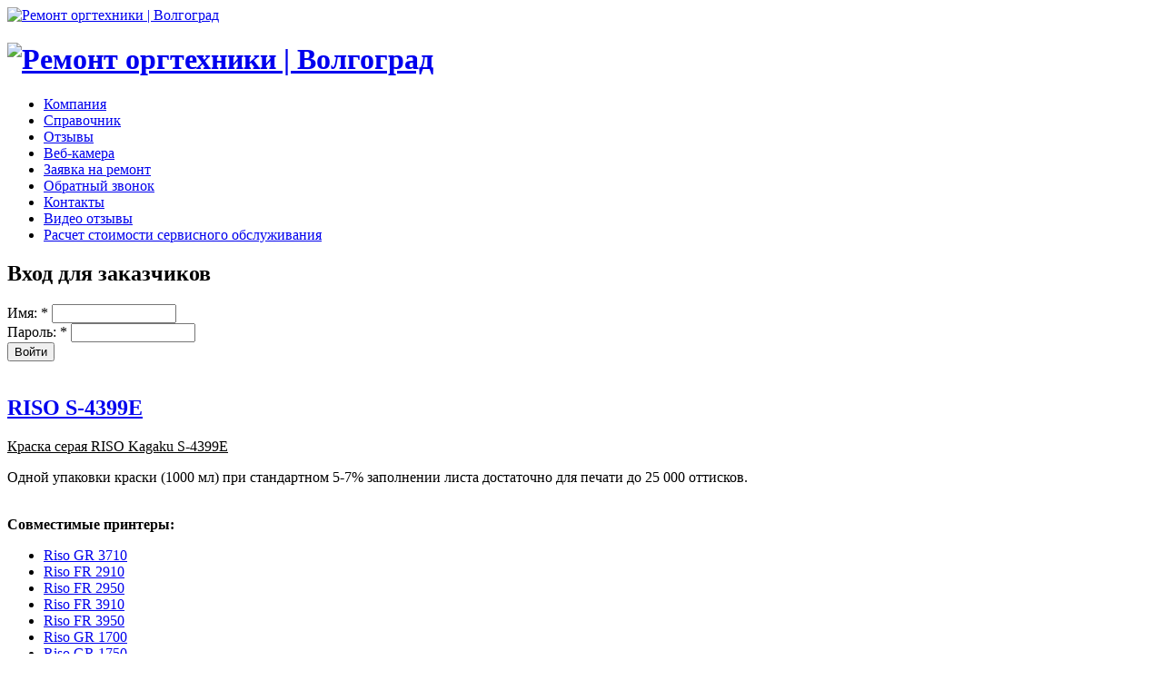

--- FILE ---
content_type: text/html; charset=utf-8
request_url: http://ac911.ru/printers/riso-rn-2100
body_size: 55170
content:
<!DOCTYPE html PUBLIC "-//W3C//DTD XHTML 1.0 Strict//EN"
    "http://www.w3.org/TR/xhtml1/DTD/xhtml1-strict.dtd">
<html xmlns="http://www.w3.org/1999/xhtml" xml:lang="ru" lang="ru" dir="ltr">

    <head>
<meta http-equiv="Content-Type" content="text/html; charset=utf-8" />
        <title>Ремонт оргтехники | Волгоград | Сервисный центр по ремонту принтеров, копиров, ризографов, инженерных машин в Волгограде</title>
        <meta http-equiv="Content-Type" content="text/html; charset=utf-8" />
<link rel="alternate" type="application/rss+xml" title="RSS - Riso RN 2100" href="/taxonomy/term/3025/0/feed" />
<link rel="shortcut icon" href="/themes/ac911/favicon.ico" type="image/x-icon" />
        <link type="text/css" rel="stylesheet" media="all" href="/modules/system/reset.css?T" />
<link type="text/css" rel="stylesheet" media="all" href="/modules/system/defaults.css?T" />
<link type="text/css" rel="stylesheet" media="all" href="/modules/system/system.css?T" />
<link type="text/css" rel="stylesheet" media="all" href="/modules/system/system-menus.css?T" />
<link type="text/css" rel="stylesheet" media="all" href="/modules/user/user.css?T" />
<link type="text/css" rel="stylesheet" media="all" href="/sites/all/modules/contrib/cck/theme/content-module.css?T" />
<link type="text/css" rel="stylesheet" media="all" href="/sites/all/modules/contrib/ckeditor/ckeditor.css?T" />
<link type="text/css" rel="stylesheet" media="all" href="/sites/all/modules/contrib/ctools/css/ctools.css?T" />
<link type="text/css" rel="stylesheet" media="all" href="/sites/all/modules/contrib/date/date.css?T" />
<link type="text/css" rel="stylesheet" media="all" href="/sites/all/modules/contrib/jquery_ui/jquery.ui/themes/default/ui.datepicker.css?T" />
<link type="text/css" rel="stylesheet" media="all" href="/sites/all/modules/contrib/date/date_popup/themes/jquery.timeentry.css?T" />
<link type="text/css" rel="stylesheet" media="all" href="/sites/all/modules/contrib/filefield/filefield.css?T" />
<link type="text/css" rel="stylesheet" media="all" href="/sites/all/modules/contrib/lightbox2/css/lightbox.css?T" />
<link type="text/css" rel="stylesheet" media="all" href="/sites/all/modules/contrib/tagadelic/tagadelic.css?T" />
<link type="text/css" rel="stylesheet" media="all" href="/sites/all/modules/contrib/video/css/video.css?T" />
<link type="text/css" rel="stylesheet" media="all" href="/sites/all/modules/custom/aos_contracts/aos_contracts.css?T" />
<link type="text/css" rel="stylesheet" media="all" href="/sites/all/modules/custom/aos_contracts/fancybox/jquery.fancybox-1.3.4.css?T" />
<link type="text/css" rel="stylesheet" media="all" href="/sites/all/modules/contrib/cck/modules/fieldgroup/fieldgroup.css?T" />
<link type="text/css" rel="stylesheet" media="all" href="/modules/taxonomy/taxonomy.css?T" />
<link type="text/css" rel="stylesheet" media="all" href="/themes/ac911/styles/base.css?T" />
<link type="text/css" rel="stylesheet" media="all" href="/themes/ac911/styles/layout.css?T" />
<link type="text/css" rel="stylesheet" media="all" href="/themes/ac911/styles/blocks.css?T" />
<link type="text/css" rel="stylesheet" media="all" href="/themes/ac911/styles/menu.css?T" />
<link type="text/css" rel="stylesheet" media="all" href="/themes/ac911/styles/views.css?T" />
<link type="text/css" rel="stylesheet" media="all" href="/themes/ac911/styles/node.css?T" />
<link type="text/css" rel="stylesheet" media="all" href="/themes/ac911/styles/forms.css?T" />
        <!--[if lt IE 7]>
            <link type="text/css" rel="stylesheet" media="all" href="/themes/ac911/styles/ie6_fix.css?t" />
        <![endif]-->
        <!--[if lt IE 8]>
            <link type="text/css" rel="stylesheet" media="all" href="/themes/ac911/styles/ie67_fix.css?t" />
        <![endif]-->

        <script type="text/javascript" src="/sites/all/modules/contrib/jquery_update/replace/jquery.min.js?T"></script>
<script type="text/javascript" src="/misc/drupal.js?T"></script>
<script type="text/javascript" src="/files/languages/ru_62de15fd625197acbed1349597de7279.js?T"></script>
<script type="text/javascript" src="/sites/all/modules/contrib/lightbox2/js/lightbox.js?T"></script>
<script type="text/javascript" src="/sites/all/modules/contrib/video/js/video.js?T"></script>
<script type="text/javascript" src="/sites/all/modules/custom/aos_contracts/fancybox/jquery.fancybox-1.3.4.pack.js?T"></script>
<script type="text/javascript" src="/sites/all/modules/custom/aos_contracts/fancybox/jquery.mousewheel-3.0.4.pack.js?T"></script>
<script type="text/javascript" src="/sites/all/modules/custom/aos_contracts/webtoolkit.url.js?T"></script>
<script type="text/javascript" src="/sites/all/modules/custom/aos_contracts/aos_contracts.js?T"></script>
<script type="text/javascript" src="/themes/ac911/js/jquery.curvycorners.packed.js?T"></script>
<script type="text/javascript" src="/themes/ac911/js/ac911.js?T"></script>
<script type="text/javascript">
<!--//--><![CDATA[//><!--
jQuery.extend(Drupal.settings, { "basePath": "/", "lightbox2": { "rtl": "0", "file_path": "/(\\w\\w/)files", "default_image": "/sites/all/modules/contrib/lightbox2/images/brokenimage.jpg", "border_size": 10, "font_color": "000", "box_color": "fff", "top_position": "", "overlay_opacity": "0.8", "overlay_color": "000", "disable_close_click": 1, "resize_sequence": 0, "resize_speed": 400, "fade_in_speed": 400, "slide_down_speed": 600, "use_alt_layout": 0, "disable_resize": 1, "disable_zoom": 0, "force_show_nav": 0, "show_caption": 0, "loop_items": 0, "node_link_text": "", "node_link_target": "_blank", "image_count": "Изображение !current из !total", "video_count": "Video !current of !total", "page_count": "Page !current of !total", "lite_press_x_close": "press \x3ca href=\"#\" onclick=\"hideLightbox(); return FALSE;\"\x3e\x3ckbd\x3ex\x3c/kbd\x3e\x3c/a\x3e to close", "download_link_text": "", "enable_login": false, "enable_contact": false, "keys_close": "c x 27", "keys_previous": "p 37", "keys_next": "n 39", "keys_zoom": "z", "keys_play_pause": "32", "display_image_size": "original", "image_node_sizes": "()", "trigger_lightbox_classes": "", "trigger_lightbox_group_classes": "", "trigger_slideshow_classes": "", "trigger_lightframe_classes": "", "trigger_lightframe_group_classes": "", "custom_class_handler": 0, "custom_trigger_classes": "", "disable_for_gallery_lists": true, "disable_for_acidfree_gallery_lists": true, "enable_acidfree_videos": true, "slideshow_interval": 5000, "slideshow_automatic_start": true, "slideshow_automatic_exit": true, "show_play_pause": true, "pause_on_next_click": false, "pause_on_previous_click": true, "loop_slides": false, "iframe_width": 600, "iframe_height": 400, "iframe_border": 1, "enable_video": 0 } });
//--><!]]>
</script>

        <!--[if lt IE 7]>
            <script src="/themes/ac911/js/ie7/IE7.js" type="text/javascript"></script>
            <script src="/themes/ac911/js/ie7/ie7-squish.js" type="text/javascript"></script>
        <![endif]-->        
    </head>

    <body>
        <div id="borders">
            <div class="left-border">
                <div class="right-border">
                    <div id="layout">
                        <!-- Header -->
                        <div id="header" class="wide-two-columns-layout">
                            <div class="column central-column">
                                <div class="column-content">
                                    <div id="title">
                                                                                <a href="/"><img src="/themes/ac911/logo.png" id="logo" alt="Ремонт оргтехники | Волгоград" title="Ремонт оргтехники | Волгоград" /></a>
                                                                                <div id="title-content">
                                            <h1 class="site-name"><a href="/"><img src="/themes/ac911/images/title.png" alt="Ремонт оргтехники | Волгоград" title="Ремонт оргтехники | Волгоград" /></a></h1>
                                                                                        <div id="primary-links">
                                                <div class="primary-links-content">
                                                                                                                <ul class="links"><li class="menu-480 first"><a href="/page/kompaniya" title="Компания">Компания</a></li>
<li class="menu-351"><a href="/technologies" title="">Справочник</a></li>
<li class="menu-240"><a href="/responses">Отзывы</a></li>
<li class="menu-481"><a href="/webcam/veb-kamera" title="Веб-камера">Веб-камера</a></li>
<li class="menu-482"><a href="/webform/zayavka-na-remont" title="Обратная связь">Заявка на ремонт</a></li>
<li class="menu-523"><a href="/webform/obratnyi-zvonok" title="Укажите Ваш телефон, и мы вам перезвоним.">Обратный звонок</a></li>
<li class="menu-483"><a href="/page/rekvizity" title="Реквизиты">Контакты</a></li>
<li class="menu-522"><a href="/video-responses" title="">Видео отзывы</a></li>
<li class="menu-544 last"><a href="http://ac911.ru/aos_contracts_url" title="">Расчет стоимости сервисного обслуживания</a></li>
</ul>                                                </div>
                                            </div>
                                                                                    </div>
                                    </div>
                                </div>
                            </div>
                            <div class="column right-column">
                                <div class="column-content">
                                    <div id="block-user-0" class="clear-block block block-user">	
        <div class="header">
        <h2>Вход для заказчиков</h2>
    </div>
    
    <div class="content">
        <form action="/printers/riso-rn-2100?destination=taxonomy%2Fterm%2F3025"  accept-charset="UTF-8" method="post" id="user-login-form">
<div><div class="form-item" id="edit-name-wrapper">
 <label for="edit-name">Имя: <span class="form-required" title="Поле является обязательным.">*</span></label>
 <input type="text" maxlength="60" name="name" id="edit-name" size="15" value="" class="form-text required" />
</div>
<div class="form-item" id="edit-pass-wrapper">
 <label for="edit-pass">Пароль: <span class="form-required" title="Поле является обязательным.">*</span></label>
 <input type="password" name="pass" id="edit-pass"  maxlength="60"  size="15"  class="form-text required" />
</div>
<input type="submit" name="op" id="edit-submit-1" value="Войти"  class="form-submit" />
<div class="item-list"></div><input type="hidden" name="form_build_id" id="form-8b46498e4fd749ef2ea29b4af010dfb5" value="form-8b46498e4fd749ef2ea29b4af010dfb5"  />
<input type="hidden" name="form_id" id="edit-user-login-block" value="user_login_block"  />

</div></form>
    </div>
</div>
                                </div>
                            </div>
                        </div>
                        <!-- Content -->
                        <div id="content" class="tree-columns-layout">
                            <!-- Left column -->
                            <div class="column left-column">
                                <div class="column-content">
                                                                        &nbsp;
                                                                    </div>
                            </div>
                            <!-- Central column -->
                            <div class="column central-column">
                                <div class="column-content">
                                                                                                                                                                                            
                                                                        
                                                                        <div id="node-3233" class="node node-teaser">

    
            <h2><a href="/cartridge/riso-s-4399e" title="RISO S-4399E">RISO S-4399E</a></h2>
    
    <div class="content clear-block">
        <p>
	<u>Краска серая RISO Kagaku S-4399E</u></p>
<p>
	Одной упаковки краски (1000 мл) при стандартном 5-7% заполнении листа достаточно для печати до 25 000 оттисков.<br />
	&nbsp;</p>
    </div>

        <div class="node-info">
        <div class="clear-block">
            <div class="meta">
                                                        <div class="terms"><b>Совместимые принтеры:</b> <ul class="links inline"><li class="taxonomy_term_3048 first"><a href="/printers/riso-gr-3710" rel="tag" title="">Riso  GR 3710</a></li>
<li class="taxonomy_term_3029"><a href="/printers/riso-fr-2910" rel="tag" title="">Riso FR 2910</a></li>
<li class="taxonomy_term_3030"><a href="/printers/riso-fr-2950" rel="tag" title="">Riso FR 2950</a></li>
<li class="taxonomy_term_3031"><a href="/printers/riso-fr-3910" rel="tag" title="">Riso FR 3910</a></li>
<li class="taxonomy_term_3032"><a href="/printers/riso-fr-3950" rel="tag" title="">Riso FR 3950</a></li>
<li class="taxonomy_term_3044"><a href="/printers/riso-gr-1700" rel="tag" title="">Riso GR 1700</a></li>
<li class="taxonomy_term_3045"><a href="/printers/riso-gr-1750" rel="tag" title="">Riso GR 1750</a></li>
<li class="taxonomy_term_3046"><a href="/printers/riso-gr-2710" rel="tag" title="">Riso GR 2710</a></li>
<li class="taxonomy_term_3047"><a href="/printers/riso-gr-2750" rel="tag" title="">Riso GR 2750</a></li>
<li class="taxonomy_term_3051"><a href="/printers/riso-gr-3710-0" rel="tag" title="">Riso GR 3710</a></li>
<li class="taxonomy_term_3049"><a href="/printers/riso-gr-3750" rel="tag" title="">Riso GR 3750</a></li>
<li class="taxonomy_term_3050"><a href="/printers/riso-gr-3770" rel="tag" title="">Riso GR 3770</a></li>
<li class="taxonomy_term_3056"><a href="/printers/riso-ra-4050" rel="tag" title="">Riso RA 4050</a></li>
<li class="taxonomy_term_3057"><a href="/printers/riso-ra-4200" rel="tag" title="">Riso RA 4200</a></li>
<li class="taxonomy_term_3058"><a href="/printers/riso-ra-4300" rel="tag" title="">Riso RA 4300</a></li>
<li class="taxonomy_term_3059"><a href="/printers/riso-ra-4900" rel="tag" title="">Riso RA 4900</a></li>
<li class="taxonomy_term_3060"><a href="/printers/riso-ra-5900" rel="tag" title="">Riso RA 5900</a></li>
<li class="taxonomy_term_3061"><a href="/printers/riso-rc-6300" rel="tag" title="">Riso RC 6300</a></li>
<li class="taxonomy_term_3024"><a href="/printers/riso-rn-2000" rel="tag" title="">Riso RN 2000</a></li>
<li class="taxonomy_term_3025 active"><a href="/printers/riso-rn-2100" rel="tag" title="" class="active">Riso RN 2100</a></li>
<li class="taxonomy_term_3026"><a href="/printers/riso-rn-2500" rel="tag" title="">Riso RN 2500</a></li>
<li class="taxonomy_term_3033"><a href="/printers/riso-rp-3100" rel="tag" title="">Riso RP 3100 	</a></li>
<li class="taxonomy_term_3034"><a href="/printers/riso-rp-3105" rel="tag" title="">Riso RP 3105</a></li>
<li class="taxonomy_term_3035"><a href="/printers/riso-rp-3500" rel="tag" title="">Riso RP 3500</a></li>
<li class="taxonomy_term_3036"><a href="/printers/riso-rp-3505" rel="tag" title="">Riso RP 3505</a></li>
<li class="taxonomy_term_3037"><a href="/printers/riso-rp-3590" rel="tag" title="">Riso RP 3590</a></li>
<li class="taxonomy_term_3038"><a href="/printers/riso-rp-3700" rel="tag" title="">Riso RP 3700</a></li>
<li class="taxonomy_term_3066 last"><a href="/printers/riso-v-8000" rel="tag" title="">Riso V 8000</a></li>
</ul></div>
                            </div>
        </div>
    </div>
    
</div>
<div id="node-3230" class="node node-teaser">

    
            <h2><a href="/cartridge/riso-s-4398e" title="RISO S-4398E">RISO S-4398E</a></h2>
    
    <div class="content clear-block">
        <p>
	<u>Краска бирюзовая RISO Kagaku S-4398E</u></p>
<p>
	Одной упаковки краски (1000 мл) при стандартном 5-7% заполнении листа достаточно для печати до 25 000 оттисков.<br />
	&nbsp;</p>
    </div>

        <div class="node-info">
        <div class="clear-block">
            <div class="meta">
                                                        <div class="terms"><b>Совместимые принтеры:</b> <ul class="links inline"><li class="taxonomy_term_3048 first"><a href="/printers/riso-gr-3710" rel="tag" title="">Riso  GR 3710</a></li>
<li class="taxonomy_term_3029"><a href="/printers/riso-fr-2910" rel="tag" title="">Riso FR 2910</a></li>
<li class="taxonomy_term_3030"><a href="/printers/riso-fr-2950" rel="tag" title="">Riso FR 2950</a></li>
<li class="taxonomy_term_3031"><a href="/printers/riso-fr-3910" rel="tag" title="">Riso FR 3910</a></li>
<li class="taxonomy_term_3032"><a href="/printers/riso-fr-3950" rel="tag" title="">Riso FR 3950</a></li>
<li class="taxonomy_term_3044"><a href="/printers/riso-gr-1700" rel="tag" title="">Riso GR 1700</a></li>
<li class="taxonomy_term_3045"><a href="/printers/riso-gr-1750" rel="tag" title="">Riso GR 1750</a></li>
<li class="taxonomy_term_3046"><a href="/printers/riso-gr-2710" rel="tag" title="">Riso GR 2710</a></li>
<li class="taxonomy_term_3047"><a href="/printers/riso-gr-2750" rel="tag" title="">Riso GR 2750</a></li>
<li class="taxonomy_term_3051"><a href="/printers/riso-gr-3710-0" rel="tag" title="">Riso GR 3710</a></li>
<li class="taxonomy_term_3049"><a href="/printers/riso-gr-3750" rel="tag" title="">Riso GR 3750</a></li>
<li class="taxonomy_term_3050"><a href="/printers/riso-gr-3770" rel="tag" title="">Riso GR 3770</a></li>
<li class="taxonomy_term_3056"><a href="/printers/riso-ra-4050" rel="tag" title="">Riso RA 4050</a></li>
<li class="taxonomy_term_3057"><a href="/printers/riso-ra-4200" rel="tag" title="">Riso RA 4200</a></li>
<li class="taxonomy_term_3058"><a href="/printers/riso-ra-4300" rel="tag" title="">Riso RA 4300</a></li>
<li class="taxonomy_term_3059"><a href="/printers/riso-ra-4900" rel="tag" title="">Riso RA 4900</a></li>
<li class="taxonomy_term_3060"><a href="/printers/riso-ra-5900" rel="tag" title="">Riso RA 5900</a></li>
<li class="taxonomy_term_3061"><a href="/printers/riso-rc-6300" rel="tag" title="">Riso RC 6300</a></li>
<li class="taxonomy_term_3024"><a href="/printers/riso-rn-2000" rel="tag" title="">Riso RN 2000</a></li>
<li class="taxonomy_term_3025 active"><a href="/printers/riso-rn-2100" rel="tag" title="" class="active">Riso RN 2100</a></li>
<li class="taxonomy_term_3026"><a href="/printers/riso-rn-2500" rel="tag" title="">Riso RN 2500</a></li>
<li class="taxonomy_term_3033"><a href="/printers/riso-rp-3100" rel="tag" title="">Riso RP 3100 	</a></li>
<li class="taxonomy_term_3034"><a href="/printers/riso-rp-3105" rel="tag" title="">Riso RP 3105</a></li>
<li class="taxonomy_term_3035"><a href="/printers/riso-rp-3500" rel="tag" title="">Riso RP 3500</a></li>
<li class="taxonomy_term_3036"><a href="/printers/riso-rp-3505" rel="tag" title="">Riso RP 3505</a></li>
<li class="taxonomy_term_3037"><a href="/printers/riso-rp-3590" rel="tag" title="">Riso RP 3590</a></li>
<li class="taxonomy_term_3038"><a href="/printers/riso-rp-3700" rel="tag" title="">Riso RP 3700</a></li>
<li class="taxonomy_term_3066 last"><a href="/printers/riso-v-8000" rel="tag" title="">Riso V 8000</a></li>
</ul></div>
                            </div>
        </div>
    </div>
    
</div>
<div id="node-3228" class="node node-teaser">

    
            <h2><a href="/cartridge/riso-s-4404e" title="RISO S-4404E">RISO S-4404E</a></h2>
    
    <div class="content clear-block">
        <p>
	<u>Краска темно-зеленая RISO Kagaku S-4404E</u></p>
<p>
	Одной упаковки краски (1000 мл) при стандартном 5-7% заполнении листа достаточно для печати до 25 000 оттисков.<br />
	&nbsp;</p>
    </div>

        <div class="node-info">
        <div class="clear-block">
            <div class="meta">
                                                        <div class="terms"><b>Совместимые принтеры:</b> <ul class="links inline"><li class="taxonomy_term_3048 first"><a href="/printers/riso-gr-3710" rel="tag" title="">Riso  GR 3710</a></li>
<li class="taxonomy_term_3029"><a href="/printers/riso-fr-2910" rel="tag" title="">Riso FR 2910</a></li>
<li class="taxonomy_term_3030"><a href="/printers/riso-fr-2950" rel="tag" title="">Riso FR 2950</a></li>
<li class="taxonomy_term_3031"><a href="/printers/riso-fr-3910" rel="tag" title="">Riso FR 3910</a></li>
<li class="taxonomy_term_3032"><a href="/printers/riso-fr-3950" rel="tag" title="">Riso FR 3950</a></li>
<li class="taxonomy_term_3044"><a href="/printers/riso-gr-1700" rel="tag" title="">Riso GR 1700</a></li>
<li class="taxonomy_term_3045"><a href="/printers/riso-gr-1750" rel="tag" title="">Riso GR 1750</a></li>
<li class="taxonomy_term_3046"><a href="/printers/riso-gr-2710" rel="tag" title="">Riso GR 2710</a></li>
<li class="taxonomy_term_3047"><a href="/printers/riso-gr-2750" rel="tag" title="">Riso GR 2750</a></li>
<li class="taxonomy_term_3051"><a href="/printers/riso-gr-3710-0" rel="tag" title="">Riso GR 3710</a></li>
<li class="taxonomy_term_3049"><a href="/printers/riso-gr-3750" rel="tag" title="">Riso GR 3750</a></li>
<li class="taxonomy_term_3050"><a href="/printers/riso-gr-3770" rel="tag" title="">Riso GR 3770</a></li>
<li class="taxonomy_term_3056"><a href="/printers/riso-ra-4050" rel="tag" title="">Riso RA 4050</a></li>
<li class="taxonomy_term_3057"><a href="/printers/riso-ra-4200" rel="tag" title="">Riso RA 4200</a></li>
<li class="taxonomy_term_3058"><a href="/printers/riso-ra-4300" rel="tag" title="">Riso RA 4300</a></li>
<li class="taxonomy_term_3059"><a href="/printers/riso-ra-4900" rel="tag" title="">Riso RA 4900</a></li>
<li class="taxonomy_term_3060"><a href="/printers/riso-ra-5900" rel="tag" title="">Riso RA 5900</a></li>
<li class="taxonomy_term_3061"><a href="/printers/riso-rc-6300" rel="tag" title="">Riso RC 6300</a></li>
<li class="taxonomy_term_3024"><a href="/printers/riso-rn-2000" rel="tag" title="">Riso RN 2000</a></li>
<li class="taxonomy_term_3025 active"><a href="/printers/riso-rn-2100" rel="tag" title="" class="active">Riso RN 2100</a></li>
<li class="taxonomy_term_3026"><a href="/printers/riso-rn-2500" rel="tag" title="">Riso RN 2500</a></li>
<li class="taxonomy_term_3033"><a href="/printers/riso-rp-3100" rel="tag" title="">Riso RP 3100 	</a></li>
<li class="taxonomy_term_3034"><a href="/printers/riso-rp-3105" rel="tag" title="">Riso RP 3105</a></li>
<li class="taxonomy_term_3035"><a href="/printers/riso-rp-3500" rel="tag" title="">Riso RP 3500</a></li>
<li class="taxonomy_term_3036"><a href="/printers/riso-rp-3505" rel="tag" title="">Riso RP 3505</a></li>
<li class="taxonomy_term_3037"><a href="/printers/riso-rp-3590" rel="tag" title="">Riso RP 3590</a></li>
<li class="taxonomy_term_3038"><a href="/printers/riso-rp-3700" rel="tag" title="">Riso RP 3700</a></li>
<li class="taxonomy_term_3066 last"><a href="/printers/riso-v-8000" rel="tag" title="">Riso V 8000</a></li>
</ul></div>
                            </div>
        </div>
    </div>
    
</div>
<div id="node-3224" class="node node-teaser">

    
            <h2><a href="/cartridge/riso-s-4389e" title="RISO S-4389E">RISO S-4389E</a></h2>
    
    <div class="content clear-block">
        <p>
	<u>Краска зеленая RISO Kagaku S-4389E</u></p>
<p>
	Одной упаковки краски (1000 мл) при стандартном 5-7% заполнении листа достаточно для печати до 25 000 оттисков.<br />
	&nbsp;</p>
    </div>

        <div class="node-info">
        <div class="clear-block">
            <div class="meta">
                                                        <div class="terms"><b>Совместимые принтеры:</b> <ul class="links inline"><li class="taxonomy_term_3048 first"><a href="/printers/riso-gr-3710" rel="tag" title="">Riso  GR 3710</a></li>
<li class="taxonomy_term_3029"><a href="/printers/riso-fr-2910" rel="tag" title="">Riso FR 2910</a></li>
<li class="taxonomy_term_3030"><a href="/printers/riso-fr-2950" rel="tag" title="">Riso FR 2950</a></li>
<li class="taxonomy_term_3031"><a href="/printers/riso-fr-3910" rel="tag" title="">Riso FR 3910</a></li>
<li class="taxonomy_term_3032"><a href="/printers/riso-fr-3950" rel="tag" title="">Riso FR 3950</a></li>
<li class="taxonomy_term_3044"><a href="/printers/riso-gr-1700" rel="tag" title="">Riso GR 1700</a></li>
<li class="taxonomy_term_3045"><a href="/printers/riso-gr-1750" rel="tag" title="">Riso GR 1750</a></li>
<li class="taxonomy_term_3046"><a href="/printers/riso-gr-2710" rel="tag" title="">Riso GR 2710</a></li>
<li class="taxonomy_term_3047"><a href="/printers/riso-gr-2750" rel="tag" title="">Riso GR 2750</a></li>
<li class="taxonomy_term_3051"><a href="/printers/riso-gr-3710-0" rel="tag" title="">Riso GR 3710</a></li>
<li class="taxonomy_term_3049"><a href="/printers/riso-gr-3750" rel="tag" title="">Riso GR 3750</a></li>
<li class="taxonomy_term_3050"><a href="/printers/riso-gr-3770" rel="tag" title="">Riso GR 3770</a></li>
<li class="taxonomy_term_3056"><a href="/printers/riso-ra-4050" rel="tag" title="">Riso RA 4050</a></li>
<li class="taxonomy_term_3057"><a href="/printers/riso-ra-4200" rel="tag" title="">Riso RA 4200</a></li>
<li class="taxonomy_term_3058"><a href="/printers/riso-ra-4300" rel="tag" title="">Riso RA 4300</a></li>
<li class="taxonomy_term_3059"><a href="/printers/riso-ra-4900" rel="tag" title="">Riso RA 4900</a></li>
<li class="taxonomy_term_3060"><a href="/printers/riso-ra-5900" rel="tag" title="">Riso RA 5900</a></li>
<li class="taxonomy_term_3061"><a href="/printers/riso-rc-6300" rel="tag" title="">Riso RC 6300</a></li>
<li class="taxonomy_term_3024"><a href="/printers/riso-rn-2000" rel="tag" title="">Riso RN 2000</a></li>
<li class="taxonomy_term_3025 active"><a href="/printers/riso-rn-2100" rel="tag" title="" class="active">Riso RN 2100</a></li>
<li class="taxonomy_term_3026"><a href="/printers/riso-rn-2500" rel="tag" title="">Riso RN 2500</a></li>
<li class="taxonomy_term_3033"><a href="/printers/riso-rp-3100" rel="tag" title="">Riso RP 3100 	</a></li>
<li class="taxonomy_term_3034"><a href="/printers/riso-rp-3105" rel="tag" title="">Riso RP 3105</a></li>
<li class="taxonomy_term_3035"><a href="/printers/riso-rp-3500" rel="tag" title="">Riso RP 3500</a></li>
<li class="taxonomy_term_3036"><a href="/printers/riso-rp-3505" rel="tag" title="">Riso RP 3505</a></li>
<li class="taxonomy_term_3037"><a href="/printers/riso-rp-3590" rel="tag" title="">Riso RP 3590</a></li>
<li class="taxonomy_term_3038"><a href="/printers/riso-rp-3700" rel="tag" title="">Riso RP 3700</a></li>
<li class="taxonomy_term_3066 last"><a href="/printers/riso-v-8000" rel="tag" title="">Riso V 8000</a></li>
</ul></div>
                            </div>
        </div>
    </div>
    
</div>
<div id="node-3222" class="node node-teaser">

    
            <h2><a href="/cartridge/riso-s-4396e" title="RISO S-4396E">RISO S-4396E</a></h2>
    
    <div class="content clear-block">
        <p>
	<u>Краска фиолетовая RISO Kagaku S-4396E</u></p>
<p>
	Одной упаковки краски (1000 мл) при стандартном 5-7% заполнении листа достаточно для печати до 25 000 оттисков.</p>
    </div>

        <div class="node-info">
        <div class="clear-block">
            <div class="meta">
                                                        <div class="terms"><b>Совместимые принтеры:</b> <ul class="links inline"><li class="taxonomy_term_3048 first"><a href="/printers/riso-gr-3710" rel="tag" title="">Riso  GR 3710</a></li>
<li class="taxonomy_term_3029"><a href="/printers/riso-fr-2910" rel="tag" title="">Riso FR 2910</a></li>
<li class="taxonomy_term_3030"><a href="/printers/riso-fr-2950" rel="tag" title="">Riso FR 2950</a></li>
<li class="taxonomy_term_3031"><a href="/printers/riso-fr-3910" rel="tag" title="">Riso FR 3910</a></li>
<li class="taxonomy_term_3032"><a href="/printers/riso-fr-3950" rel="tag" title="">Riso FR 3950</a></li>
<li class="taxonomy_term_3044"><a href="/printers/riso-gr-1700" rel="tag" title="">Riso GR 1700</a></li>
<li class="taxonomy_term_3045"><a href="/printers/riso-gr-1750" rel="tag" title="">Riso GR 1750</a></li>
<li class="taxonomy_term_3046"><a href="/printers/riso-gr-2710" rel="tag" title="">Riso GR 2710</a></li>
<li class="taxonomy_term_3047"><a href="/printers/riso-gr-2750" rel="tag" title="">Riso GR 2750</a></li>
<li class="taxonomy_term_3051"><a href="/printers/riso-gr-3710-0" rel="tag" title="">Riso GR 3710</a></li>
<li class="taxonomy_term_3049"><a href="/printers/riso-gr-3750" rel="tag" title="">Riso GR 3750</a></li>
<li class="taxonomy_term_3050"><a href="/printers/riso-gr-3770" rel="tag" title="">Riso GR 3770</a></li>
<li class="taxonomy_term_3056"><a href="/printers/riso-ra-4050" rel="tag" title="">Riso RA 4050</a></li>
<li class="taxonomy_term_3057"><a href="/printers/riso-ra-4200" rel="tag" title="">Riso RA 4200</a></li>
<li class="taxonomy_term_3058"><a href="/printers/riso-ra-4300" rel="tag" title="">Riso RA 4300</a></li>
<li class="taxonomy_term_3059"><a href="/printers/riso-ra-4900" rel="tag" title="">Riso RA 4900</a></li>
<li class="taxonomy_term_3060"><a href="/printers/riso-ra-5900" rel="tag" title="">Riso RA 5900</a></li>
<li class="taxonomy_term_3061"><a href="/printers/riso-rc-6300" rel="tag" title="">Riso RC 6300</a></li>
<li class="taxonomy_term_3024"><a href="/printers/riso-rn-2000" rel="tag" title="">Riso RN 2000</a></li>
<li class="taxonomy_term_3025 active"><a href="/printers/riso-rn-2100" rel="tag" title="" class="active">Riso RN 2100</a></li>
<li class="taxonomy_term_3026"><a href="/printers/riso-rn-2500" rel="tag" title="">Riso RN 2500</a></li>
<li class="taxonomy_term_3033"><a href="/printers/riso-rp-3100" rel="tag" title="">Riso RP 3100 	</a></li>
<li class="taxonomy_term_3034"><a href="/printers/riso-rp-3105" rel="tag" title="">Riso RP 3105</a></li>
<li class="taxonomy_term_3035"><a href="/printers/riso-rp-3500" rel="tag" title="">Riso RP 3500</a></li>
<li class="taxonomy_term_3036"><a href="/printers/riso-rp-3505" rel="tag" title="">Riso RP 3505</a></li>
<li class="taxonomy_term_3037"><a href="/printers/riso-rp-3590" rel="tag" title="">Riso RP 3590</a></li>
<li class="taxonomy_term_3038"><a href="/printers/riso-rp-3700" rel="tag" title="">Riso RP 3700</a></li>
<li class="taxonomy_term_3066 last"><a href="/printers/riso-v-8000" rel="tag" title="">Riso V 8000</a></li>
</ul></div>
                            </div>
        </div>
    </div>
    
</div>
<div id="node-3220" class="node node-teaser">

    
            <h2><a href="/cartridge/riso-s-4394e" title="RISO S-4394E">RISO S-4394E</a></h2>
    
    <div class="content clear-block">
        <p>
	<u>Краска ярко-синяя RISO Kagaku S-4394E</u></p>
<p>
	Одной упаковки краски (1000 мл) при стандартном 5-7% заполнении листа достаточно для печати до 25 000 оттисков.</p>
    </div>

        <div class="node-info">
        <div class="clear-block">
            <div class="meta">
                                                        <div class="terms"><b>Совместимые принтеры:</b> <ul class="links inline"><li class="taxonomy_term_3048 first"><a href="/printers/riso-gr-3710" rel="tag" title="">Riso  GR 3710</a></li>
<li class="taxonomy_term_3029"><a href="/printers/riso-fr-2910" rel="tag" title="">Riso FR 2910</a></li>
<li class="taxonomy_term_3030"><a href="/printers/riso-fr-2950" rel="tag" title="">Riso FR 2950</a></li>
<li class="taxonomy_term_3031"><a href="/printers/riso-fr-3910" rel="tag" title="">Riso FR 3910</a></li>
<li class="taxonomy_term_3032"><a href="/printers/riso-fr-3950" rel="tag" title="">Riso FR 3950</a></li>
<li class="taxonomy_term_3044"><a href="/printers/riso-gr-1700" rel="tag" title="">Riso GR 1700</a></li>
<li class="taxonomy_term_3045"><a href="/printers/riso-gr-1750" rel="tag" title="">Riso GR 1750</a></li>
<li class="taxonomy_term_3046"><a href="/printers/riso-gr-2710" rel="tag" title="">Riso GR 2710</a></li>
<li class="taxonomy_term_3047"><a href="/printers/riso-gr-2750" rel="tag" title="">Riso GR 2750</a></li>
<li class="taxonomy_term_3051"><a href="/printers/riso-gr-3710-0" rel="tag" title="">Riso GR 3710</a></li>
<li class="taxonomy_term_3049"><a href="/printers/riso-gr-3750" rel="tag" title="">Riso GR 3750</a></li>
<li class="taxonomy_term_3050"><a href="/printers/riso-gr-3770" rel="tag" title="">Riso GR 3770</a></li>
<li class="taxonomy_term_3056"><a href="/printers/riso-ra-4050" rel="tag" title="">Riso RA 4050</a></li>
<li class="taxonomy_term_3057"><a href="/printers/riso-ra-4200" rel="tag" title="">Riso RA 4200</a></li>
<li class="taxonomy_term_3058"><a href="/printers/riso-ra-4300" rel="tag" title="">Riso RA 4300</a></li>
<li class="taxonomy_term_3059"><a href="/printers/riso-ra-4900" rel="tag" title="">Riso RA 4900</a></li>
<li class="taxonomy_term_3060"><a href="/printers/riso-ra-5900" rel="tag" title="">Riso RA 5900</a></li>
<li class="taxonomy_term_3061"><a href="/printers/riso-rc-6300" rel="tag" title="">Riso RC 6300</a></li>
<li class="taxonomy_term_3024"><a href="/printers/riso-rn-2000" rel="tag" title="">Riso RN 2000</a></li>
<li class="taxonomy_term_3025 active"><a href="/printers/riso-rn-2100" rel="tag" title="" class="active">Riso RN 2100</a></li>
<li class="taxonomy_term_3026"><a href="/printers/riso-rn-2500" rel="tag" title="">Riso RN 2500</a></li>
<li class="taxonomy_term_3033"><a href="/printers/riso-rp-3100" rel="tag" title="">Riso RP 3100 	</a></li>
<li class="taxonomy_term_3034"><a href="/printers/riso-rp-3105" rel="tag" title="">Riso RP 3105</a></li>
<li class="taxonomy_term_3035"><a href="/printers/riso-rp-3500" rel="tag" title="">Riso RP 3500</a></li>
<li class="taxonomy_term_3036"><a href="/printers/riso-rp-3505" rel="tag" title="">Riso RP 3505</a></li>
<li class="taxonomy_term_3037"><a href="/printers/riso-rp-3590" rel="tag" title="">Riso RP 3590</a></li>
<li class="taxonomy_term_3038"><a href="/printers/riso-rp-3700" rel="tag" title="">Riso RP 3700</a></li>
<li class="taxonomy_term_3066 last"><a href="/printers/riso-v-8000" rel="tag" title="">Riso V 8000</a></li>
</ul></div>
                            </div>
        </div>
    </div>
    
</div>
<div id="node-3218" class="node node-teaser">

    
            <h2><a href="/cartridge/riso-s-4395e" title="RISO S-4395E">RISO S-4395E</a></h2>
    
    <div class="content clear-block">
        <p>
	<u>Краска темно-синяя RISO Kagaku S-4395E</u></p>
<p>
	Одной упаковки краски (1000 мл) при стандартном 5-7% заполнении листа достаточно для печати до 25 000 оттисков.</p>
    </div>

        <div class="node-info">
        <div class="clear-block">
            <div class="meta">
                                                        <div class="terms"><b>Совместимые принтеры:</b> <ul class="links inline"><li class="taxonomy_term_3048 first"><a href="/printers/riso-gr-3710" rel="tag" title="">Riso  GR 3710</a></li>
<li class="taxonomy_term_3029"><a href="/printers/riso-fr-2910" rel="tag" title="">Riso FR 2910</a></li>
<li class="taxonomy_term_3030"><a href="/printers/riso-fr-2950" rel="tag" title="">Riso FR 2950</a></li>
<li class="taxonomy_term_3031"><a href="/printers/riso-fr-3910" rel="tag" title="">Riso FR 3910</a></li>
<li class="taxonomy_term_3032"><a href="/printers/riso-fr-3950" rel="tag" title="">Riso FR 3950</a></li>
<li class="taxonomy_term_3044"><a href="/printers/riso-gr-1700" rel="tag" title="">Riso GR 1700</a></li>
<li class="taxonomy_term_3045"><a href="/printers/riso-gr-1750" rel="tag" title="">Riso GR 1750</a></li>
<li class="taxonomy_term_3046"><a href="/printers/riso-gr-2710" rel="tag" title="">Riso GR 2710</a></li>
<li class="taxonomy_term_3047"><a href="/printers/riso-gr-2750" rel="tag" title="">Riso GR 2750</a></li>
<li class="taxonomy_term_3051"><a href="/printers/riso-gr-3710-0" rel="tag" title="">Riso GR 3710</a></li>
<li class="taxonomy_term_3049"><a href="/printers/riso-gr-3750" rel="tag" title="">Riso GR 3750</a></li>
<li class="taxonomy_term_3050"><a href="/printers/riso-gr-3770" rel="tag" title="">Riso GR 3770</a></li>
<li class="taxonomy_term_3056"><a href="/printers/riso-ra-4050" rel="tag" title="">Riso RA 4050</a></li>
<li class="taxonomy_term_3057"><a href="/printers/riso-ra-4200" rel="tag" title="">Riso RA 4200</a></li>
<li class="taxonomy_term_3058"><a href="/printers/riso-ra-4300" rel="tag" title="">Riso RA 4300</a></li>
<li class="taxonomy_term_3059"><a href="/printers/riso-ra-4900" rel="tag" title="">Riso RA 4900</a></li>
<li class="taxonomy_term_3060"><a href="/printers/riso-ra-5900" rel="tag" title="">Riso RA 5900</a></li>
<li class="taxonomy_term_3061"><a href="/printers/riso-rc-6300" rel="tag" title="">Riso RC 6300</a></li>
<li class="taxonomy_term_3024"><a href="/printers/riso-rn-2000" rel="tag" title="">Riso RN 2000</a></li>
<li class="taxonomy_term_3025 active"><a href="/printers/riso-rn-2100" rel="tag" title="" class="active">Riso RN 2100</a></li>
<li class="taxonomy_term_3026"><a href="/printers/riso-rn-2500" rel="tag" title="">Riso RN 2500</a></li>
<li class="taxonomy_term_3033"><a href="/printers/riso-rp-3100" rel="tag" title="">Riso RP 3100 	</a></li>
<li class="taxonomy_term_3034"><a href="/printers/riso-rp-3105" rel="tag" title="">Riso RP 3105</a></li>
<li class="taxonomy_term_3035"><a href="/printers/riso-rp-3500" rel="tag" title="">Riso RP 3500</a></li>
<li class="taxonomy_term_3036"><a href="/printers/riso-rp-3505" rel="tag" title="">Riso RP 3505</a></li>
<li class="taxonomy_term_3037"><a href="/printers/riso-rp-3590" rel="tag" title="">Riso RP 3590</a></li>
<li class="taxonomy_term_3038"><a href="/printers/riso-rp-3700" rel="tag" title="">Riso RP 3700</a></li>
<li class="taxonomy_term_3066 last"><a href="/printers/riso-v-8000" rel="tag" title="">Riso V 8000</a></li>
</ul></div>
                            </div>
        </div>
    </div>
    
</div>
<div id="node-3214" class="node node-teaser">

    
            <h2><a href="/cartridge/riso-s-4388e" title="RISO S-4388E">RISO S-4388E</a></h2>
    
    <div class="content clear-block">
        <p>
	<u>Краска синяя RISO Kagaku S-4388E</u></p>
<p>
	Одной упаковки краски (1000 мл) при стандартном 5-7% заполнении листа достаточно для печати до 25 000 оттисков.</p>
    </div>

        <div class="node-info">
        <div class="clear-block">
            <div class="meta">
                                                        <div class="terms"><b>Совместимые принтеры:</b> <ul class="links inline"><li class="taxonomy_term_3048 first"><a href="/printers/riso-gr-3710" rel="tag" title="">Riso  GR 3710</a></li>
<li class="taxonomy_term_3029"><a href="/printers/riso-fr-2910" rel="tag" title="">Riso FR 2910</a></li>
<li class="taxonomy_term_3030"><a href="/printers/riso-fr-2950" rel="tag" title="">Riso FR 2950</a></li>
<li class="taxonomy_term_3031"><a href="/printers/riso-fr-3910" rel="tag" title="">Riso FR 3910</a></li>
<li class="taxonomy_term_3032"><a href="/printers/riso-fr-3950" rel="tag" title="">Riso FR 3950</a></li>
<li class="taxonomy_term_3044"><a href="/printers/riso-gr-1700" rel="tag" title="">Riso GR 1700</a></li>
<li class="taxonomy_term_3045"><a href="/printers/riso-gr-1750" rel="tag" title="">Riso GR 1750</a></li>
<li class="taxonomy_term_3046"><a href="/printers/riso-gr-2710" rel="tag" title="">Riso GR 2710</a></li>
<li class="taxonomy_term_3047"><a href="/printers/riso-gr-2750" rel="tag" title="">Riso GR 2750</a></li>
<li class="taxonomy_term_3051"><a href="/printers/riso-gr-3710-0" rel="tag" title="">Riso GR 3710</a></li>
<li class="taxonomy_term_3049"><a href="/printers/riso-gr-3750" rel="tag" title="">Riso GR 3750</a></li>
<li class="taxonomy_term_3050"><a href="/printers/riso-gr-3770" rel="tag" title="">Riso GR 3770</a></li>
<li class="taxonomy_term_3056"><a href="/printers/riso-ra-4050" rel="tag" title="">Riso RA 4050</a></li>
<li class="taxonomy_term_3057"><a href="/printers/riso-ra-4200" rel="tag" title="">Riso RA 4200</a></li>
<li class="taxonomy_term_3058"><a href="/printers/riso-ra-4300" rel="tag" title="">Riso RA 4300</a></li>
<li class="taxonomy_term_3059"><a href="/printers/riso-ra-4900" rel="tag" title="">Riso RA 4900</a></li>
<li class="taxonomy_term_3060"><a href="/printers/riso-ra-5900" rel="tag" title="">Riso RA 5900</a></li>
<li class="taxonomy_term_3061"><a href="/printers/riso-rc-6300" rel="tag" title="">Riso RC 6300</a></li>
<li class="taxonomy_term_3024"><a href="/printers/riso-rn-2000" rel="tag" title="">Riso RN 2000</a></li>
<li class="taxonomy_term_3025 active"><a href="/printers/riso-rn-2100" rel="tag" title="" class="active">Riso RN 2100</a></li>
<li class="taxonomy_term_3026"><a href="/printers/riso-rn-2500" rel="tag" title="">Riso RN 2500</a></li>
<li class="taxonomy_term_3033"><a href="/printers/riso-rp-3100" rel="tag" title="">Riso RP 3100 	</a></li>
<li class="taxonomy_term_3034"><a href="/printers/riso-rp-3105" rel="tag" title="">Riso RP 3105</a></li>
<li class="taxonomy_term_3035"><a href="/printers/riso-rp-3500" rel="tag" title="">Riso RP 3500</a></li>
<li class="taxonomy_term_3036"><a href="/printers/riso-rp-3505" rel="tag" title="">Riso RP 3505</a></li>
<li class="taxonomy_term_3037"><a href="/printers/riso-rp-3590" rel="tag" title="">Riso RP 3590</a></li>
<li class="taxonomy_term_3038"><a href="/printers/riso-rp-3700" rel="tag" title="">Riso RP 3700</a></li>
<li class="taxonomy_term_3066 last"><a href="/printers/riso-v-8000" rel="tag" title="">Riso V 8000</a></li>
</ul></div>
                            </div>
        </div>
    </div>
    
</div>
<div id="node-3212" class="node node-teaser">

    
            <h2><a href="/cartridge/riso-s-4397e" title="RISO S-4397E">RISO S-4397E</a></h2>
    
    <div class="content clear-block">
        <p>
	<u>Краска бордовая RISO Kagaku S-4397E</u></p>
<p>
	Одной упаковки краски (1000 мл) при стандартном 5-7% заполнении листа достаточно для печати до 25 000 оттисков.<br />
	&nbsp;</p>
    </div>

        <div class="node-info">
        <div class="clear-block">
            <div class="meta">
                                                        <div class="terms"><b>Совместимые принтеры:</b> <ul class="links inline"><li class="taxonomy_term_3048 first"><a href="/printers/riso-gr-3710" rel="tag" title="">Riso  GR 3710</a></li>
<li class="taxonomy_term_3029"><a href="/printers/riso-fr-2910" rel="tag" title="">Riso FR 2910</a></li>
<li class="taxonomy_term_3030"><a href="/printers/riso-fr-2950" rel="tag" title="">Riso FR 2950</a></li>
<li class="taxonomy_term_3031"><a href="/printers/riso-fr-3910" rel="tag" title="">Riso FR 3910</a></li>
<li class="taxonomy_term_3032"><a href="/printers/riso-fr-3950" rel="tag" title="">Riso FR 3950</a></li>
<li class="taxonomy_term_3044"><a href="/printers/riso-gr-1700" rel="tag" title="">Riso GR 1700</a></li>
<li class="taxonomy_term_3045"><a href="/printers/riso-gr-1750" rel="tag" title="">Riso GR 1750</a></li>
<li class="taxonomy_term_3046"><a href="/printers/riso-gr-2710" rel="tag" title="">Riso GR 2710</a></li>
<li class="taxonomy_term_3047"><a href="/printers/riso-gr-2750" rel="tag" title="">Riso GR 2750</a></li>
<li class="taxonomy_term_3051"><a href="/printers/riso-gr-3710-0" rel="tag" title="">Riso GR 3710</a></li>
<li class="taxonomy_term_3049"><a href="/printers/riso-gr-3750" rel="tag" title="">Riso GR 3750</a></li>
<li class="taxonomy_term_3050"><a href="/printers/riso-gr-3770" rel="tag" title="">Riso GR 3770</a></li>
<li class="taxonomy_term_3056"><a href="/printers/riso-ra-4050" rel="tag" title="">Riso RA 4050</a></li>
<li class="taxonomy_term_3057"><a href="/printers/riso-ra-4200" rel="tag" title="">Riso RA 4200</a></li>
<li class="taxonomy_term_3058"><a href="/printers/riso-ra-4300" rel="tag" title="">Riso RA 4300</a></li>
<li class="taxonomy_term_3059"><a href="/printers/riso-ra-4900" rel="tag" title="">Riso RA 4900</a></li>
<li class="taxonomy_term_3060"><a href="/printers/riso-ra-5900" rel="tag" title="">Riso RA 5900</a></li>
<li class="taxonomy_term_3061"><a href="/printers/riso-rc-6300" rel="tag" title="">Riso RC 6300</a></li>
<li class="taxonomy_term_3024"><a href="/printers/riso-rn-2000" rel="tag" title="">Riso RN 2000</a></li>
<li class="taxonomy_term_3025 active"><a href="/printers/riso-rn-2100" rel="tag" title="" class="active">Riso RN 2100</a></li>
<li class="taxonomy_term_3026"><a href="/printers/riso-rn-2500" rel="tag" title="">Riso RN 2500</a></li>
<li class="taxonomy_term_3033"><a href="/printers/riso-rp-3100" rel="tag" title="">Riso RP 3100 	</a></li>
<li class="taxonomy_term_3034"><a href="/printers/riso-rp-3105" rel="tag" title="">Riso RP 3105</a></li>
<li class="taxonomy_term_3035"><a href="/printers/riso-rp-3500" rel="tag" title="">Riso RP 3500</a></li>
<li class="taxonomy_term_3036"><a href="/printers/riso-rp-3505" rel="tag" title="">Riso RP 3505</a></li>
<li class="taxonomy_term_3037"><a href="/printers/riso-rp-3590" rel="tag" title="">Riso RP 3590</a></li>
<li class="taxonomy_term_3038"><a href="/printers/riso-rp-3700" rel="tag" title="">Riso RP 3700</a></li>
<li class="taxonomy_term_3066 last"><a href="/printers/riso-v-8000" rel="tag" title="">Riso V 8000</a></li>
</ul></div>
                            </div>
        </div>
    </div>
    
</div>
<div id="node-3209" class="node node-teaser">

    
            <h2><a href="/cartridge/riso-s-4406e" title="RISO S-4406E">RISO S-4406E</a></h2>
    
    <div class="content clear-block">
        <p>
	<u>Краска малиновый RISO Kagaku S-4406E</u></p>
<p>
	Одной упаковки краски (1000 мл) при стандартном 5-7% заполнении листа достаточно для печати до 25 000 оттисков.<br />
	&nbsp;</p>
    </div>

        <div class="node-info">
        <div class="clear-block">
            <div class="meta">
                                                        <div class="terms"><b>Совместимые принтеры:</b> <ul class="links inline"><li class="taxonomy_term_3048 first"><a href="/printers/riso-gr-3710" rel="tag" title="">Riso  GR 3710</a></li>
<li class="taxonomy_term_3029"><a href="/printers/riso-fr-2910" rel="tag" title="">Riso FR 2910</a></li>
<li class="taxonomy_term_3030"><a href="/printers/riso-fr-2950" rel="tag" title="">Riso FR 2950</a></li>
<li class="taxonomy_term_3031"><a href="/printers/riso-fr-3910" rel="tag" title="">Riso FR 3910</a></li>
<li class="taxonomy_term_3032"><a href="/printers/riso-fr-3950" rel="tag" title="">Riso FR 3950</a></li>
<li class="taxonomy_term_3044"><a href="/printers/riso-gr-1700" rel="tag" title="">Riso GR 1700</a></li>
<li class="taxonomy_term_3045"><a href="/printers/riso-gr-1750" rel="tag" title="">Riso GR 1750</a></li>
<li class="taxonomy_term_3046"><a href="/printers/riso-gr-2710" rel="tag" title="">Riso GR 2710</a></li>
<li class="taxonomy_term_3047"><a href="/printers/riso-gr-2750" rel="tag" title="">Riso GR 2750</a></li>
<li class="taxonomy_term_3051"><a href="/printers/riso-gr-3710-0" rel="tag" title="">Riso GR 3710</a></li>
<li class="taxonomy_term_3049"><a href="/printers/riso-gr-3750" rel="tag" title="">Riso GR 3750</a></li>
<li class="taxonomy_term_3050"><a href="/printers/riso-gr-3770" rel="tag" title="">Riso GR 3770</a></li>
<li class="taxonomy_term_3056"><a href="/printers/riso-ra-4050" rel="tag" title="">Riso RA 4050</a></li>
<li class="taxonomy_term_3057"><a href="/printers/riso-ra-4200" rel="tag" title="">Riso RA 4200</a></li>
<li class="taxonomy_term_3058"><a href="/printers/riso-ra-4300" rel="tag" title="">Riso RA 4300</a></li>
<li class="taxonomy_term_3059"><a href="/printers/riso-ra-4900" rel="tag" title="">Riso RA 4900</a></li>
<li class="taxonomy_term_3060"><a href="/printers/riso-ra-5900" rel="tag" title="">Riso RA 5900</a></li>
<li class="taxonomy_term_3061"><a href="/printers/riso-rc-6300" rel="tag" title="">Riso RC 6300</a></li>
<li class="taxonomy_term_3024"><a href="/printers/riso-rn-2000" rel="tag" title="">Riso RN 2000</a></li>
<li class="taxonomy_term_3025 active"><a href="/printers/riso-rn-2100" rel="tag" title="" class="active">Riso RN 2100</a></li>
<li class="taxonomy_term_3026"><a href="/printers/riso-rn-2500" rel="tag" title="">Riso RN 2500</a></li>
<li class="taxonomy_term_3033"><a href="/printers/riso-rp-3100" rel="tag" title="">Riso RP 3100 	</a></li>
<li class="taxonomy_term_3034"><a href="/printers/riso-rp-3105" rel="tag" title="">Riso RP 3105</a></li>
<li class="taxonomy_term_3035"><a href="/printers/riso-rp-3500" rel="tag" title="">Riso RP 3500</a></li>
<li class="taxonomy_term_3036"><a href="/printers/riso-rp-3505" rel="tag" title="">Riso RP 3505</a></li>
<li class="taxonomy_term_3037"><a href="/printers/riso-rp-3590" rel="tag" title="">Riso RP 3590</a></li>
<li class="taxonomy_term_3038"><a href="/printers/riso-rp-3700" rel="tag" title="">Riso RP 3700</a></li>
<li class="taxonomy_term_3066 last"><a href="/printers/riso-v-8000" rel="tag" title="">Riso V 8000</a></li>
</ul></div>
                            </div>
        </div>
    </div>
    
</div>
<div class="item-list"><ul class="pager"><li class="pager-current first">1</li>
<li class="pager-item"><a href="/printers/riso-rn-2100?page=1" title="Go to page 2" class="active">2</a></li>
<li class="pager-next"><a href="/printers/riso-rn-2100?page=1" title="Go to next page" class="active">следующая &gt;</a></li>
<li class="pager-last last"><a href="/printers/riso-rn-2100?page=1" title="Go to last page" class="active">последняя &gt;&gt;</a></li>
</ul></div><div id="block-block-7" class="clear-block block block-block">	
    
    <div class="content">
        <script>
  (function(i,s,o,g,r,a,m){i['GoogleAnalyticsObject']=r;i[r]=i[r]||function(){
  (i[r].q=i[r].q||[]).push(arguments)},i[r].l=1*new Date();a=s.createElement(o),
  m=s.getElementsByTagName(o)[0];a.async=1;a.src=g;m.parentNode.insertBefore(a,m)
  })(window,document,'script','//www.google-analytics.com/analytics.js','ga');

  ga('create', 'UA-36332141-4', 'ac911.ru');
  ga('send', 'pageview');

</script>    </div>
</div>
                                </div>
                            </div>
                            <!-- Right column -->
                            <div class="column right-column">
                                <div class="column-content">
                                                                            <div id="block-search-0" class="clear-block block block-search">	
    
    <div class="content">
        <form action="/printers/riso-rn-2100"  accept-charset="UTF-8" method="post" id="search-block-form">
<div><div class="container-inline">
  <div class="form-item" id="edit-search-block-form-1-wrapper">
 <label for="edit-search-block-form-1">Search this site: </label>
 <input type="text" maxlength="128" name="search_block_form" id="edit-search-block-form-1" size="15" value="" title="Enter the terms you wish to search for." class="form-text" />
</div>
<input type="submit" name="op" id="edit-submit" value="Найти"  class="form-submit" />
<input type="hidden" name="form_build_id" id="form-9385e5da353551b946dd70e44c5946a6" value="form-9385e5da353551b946dd70e44c5946a6"  />
<input type="hidden" name="form_id" id="edit-search-block-form" value="search_block_form"  />
</div>

</div></form>
    </div>
</div>
                                                                    </div>
                            </div>
                        </div>
                        <!-- Footer -->
                        <div id="footer">
                            <div class="right-corner"></div>
                            <div class="footer-content">
                                <div class="contacts">
                                    <p>
	400081, г. Волгоград, ул. Новорядская, 58<br />
	+7 (8442) 990-911<br />
	<a href="mailto:service@ac911.ru">service@ac911.ru</a></p>
                                </div>
                                <div class="footer-menu">
                                                                            <ul class="links"><li class="menu-485 first last"><a href="/page/rekvizity" title="Реквизиты">Реквизиты</a></li>
</ul>                                                                    </div>
                            </div>
                        </div>
                    </div>
                </div>
            </div>
        </div>
        
<!-- Yandex.Metrika informer --><a href="https://metrika.yandex.ru/stat/?id=24440231&amp;from=informer" target="_blank" rel="nofollow"><img src="//bs.yandex.ru/informer/24440231/3_1_FFFFFFFF_EFEFEFFF_0_pageviews" style="width:88px; height:31px; border:0;" alt="Яндекс.Метрика" title="Яндекс.Метрика: данные за сегодня (просмотры, визиты и уникальные посетители)" onclick="try{Ya.Metrika.informer({i:this,id:24440231,lang:'ru'});return false}catch(e){}"/></a><!-- /Yandex.Metrika informer --><!-- Yandex.Metrika counter --><script type="text/javascript">(function (d, w, c) { (w[c] = w[c] || []).push(function() { try { w.yaCounter24440231 = new Ya.Metrika({id:24440231, webvisor:true, clickmap:true, trackLinks:true, accurateTrackBounce:true}); } catch(e) { } }); var n = d.getElementsByTagName("script")[0], s = d.createElement("script"), f = function () { n.parentNode.insertBefore(s, n); }; s.type = "text/javascript"; s.async = true; s.src = (d.location.protocol == "https:" ? "https:" : "http:") + "//mc.yandex.ru/metrika/watch.js"; if (w.opera == "[object Opera]") { d.addEventListener("DOMContentLoaded", f, false); } else { f(); } })(document, window, "yandex_metrika_callbacks");</script><noscript><div><img src="//mc.yandex.ru/watch/24440231" style="position:absolute; left:-9999px;" alt="" /></div></noscript><!-- /Yandex.Metrika counter -->

    </body>
</html>


--- FILE ---
content_type: text/css
request_url: http://ac911.ru/sites/all/modules/custom/aos_contracts/aos_contracts.css?T
body_size: 1682
content:
/*
To change this license header, choose License Headers in Project Properties.
To change this template file, choose Tools | Templates
and open the template in the editor.
*/
/* 
    Created on : 19.10.2015, 12:09:50
    Author     : goncharov
*/


//Стили формы ввода аппараттов
div.calc-tree-columns-layout {
    width: 100%;
    margin-left: 5%;
}
div.two-columns-layout, div.wide-two-columns-layout, div.calc-tree-columns-layout, div.tree-columns-layout {
    overflow: hidden;
}

//Стили таблицы с рассчетом
table {
    margin: 1em 0;
    width: 100%;
}
thead th {
    border-bottom: 2px solid #494949;
    color: #494949;
    font-weight: bold;
}
th a:link, th a:visited {
    color: #6f9dbd;
}
td, th {
    padding: 0.3em 0.5em;
}
tr.even, tr.odd, tbody th {
    -moz-border-bottom-colors: none;
    -moz-border-left-colors: none;
    -moz-border-right-colors: none;
    -moz-border-top-colors: none;
    border-color: #d3e7f4;
    border-image: none;
    border-style: solid;
    border-width: 1px 0;
}
tr.odd, tr.info {
    background-color: #ecfe9d;
}
tr.even {
    background-color: #fff;
}
tr.drag {
    background-color: #fffff0;
}
tr.drag-previous {
    background-color: #ffd;
}
tr.odd td.active {
    background-color: #ddecf5;
}
tr.even td.active {
    background-color: #e6f1f7;
}
td.region, td.module, td.container, td.category {
    background-color: #d4e7f3;
    border-bottom: 1px solid #b4d7f0;
    border-top: 1.5em solid #fff;
    color: #455067;
    font-weight: bold;
}
tr:first-child td.region, tr:first-child td.module, tr:first-child td.container, tr:first-child td.category {
    border-top-width: 0;
}



--- FILE ---
content_type: text/plain
request_url: https://www.google-analytics.com/j/collect?v=1&_v=j102&a=1880904561&t=pageview&_s=1&dl=http%3A%2F%2Fac911.ru%2Fprinters%2Friso-rn-2100&ul=en-us%40posix&dt=%D0%A0%D0%B5%D0%BC%D0%BE%D0%BD%D1%82%20%D0%BE%D1%80%D0%B3%D1%82%D0%B5%D1%85%D0%BD%D0%B8%D0%BA%D0%B8%20%7C%20%D0%92%D0%BE%D0%BB%D0%B3%D0%BE%D0%B3%D1%80%D0%B0%D0%B4%20%7C%20%D0%A1%D0%B5%D1%80%D0%B2%D0%B8%D1%81%D0%BD%D1%8B%D0%B9%20%D1%86%D0%B5%D0%BD%D1%82%D1%80%20%D0%BF%D0%BE%20%D1%80%D0%B5%D0%BC%D0%BE%D0%BD%D1%82%D1%83%20%D0%BF%D1%80%D0%B8%D0%BD%D1%82%D0%B5%D1%80%D0%BE%D0%B2%2C%20%D0%BA%D0%BE%D0%BF%D0%B8%D1%80%D0%BE%D0%B2%2C%20%D1%80%D0%B8%D0%B7%D0%BE%D0%B3%D1%80%D0%B0%D1%84%D0%BE%D0%B2%2C%20%D0%B8%D0%BD%D0%B6%D0%B5%D0%BD%D0%B5%D1%80%D0%BD%D1%8B%D1%85%20%D0%BC%D0%B0%D1%88%D0%B8%D0%BD%20%D0%B2%20%D0%92%D0%BE%D0%BB%D0%B3%D0%BE%D0%B3%D1%80%D0%B0%D0%B4%D0%B5&sr=1280x720&vp=1280x720&_u=IEBAAAABAAAAACAAI~&jid=1756953056&gjid=571697781&cid=635438739.1768643098&tid=UA-36332141-4&_gid=1828458366.1768643098&_r=1&_slc=1&z=1620334875
body_size: -283
content:
2,cG-46390P76K4

--- FILE ---
content_type: text/javascript
request_url: http://ac911.ru/sites/all/modules/custom/aos_contracts/aos_contracts.js?T
body_size: 9670
content:

function add_device(){
    //Метод добавляет новый аппарат
    var devices_list = $('[id ^= "device_"]');
    var newobj =  $(devices_list[devices_list.length-1]).clone(false);
    var i = newobj.attr("id").split('_')[1];
    var old_i = i;
    i++;
    var new_attr = 'device_' + i;
    newobj.attr("id",new_attr);
    var children_fieldset = newobj.children().children();
    for (var j = 0; j < children_fieldset.length; j++) {
        var new_id = $(children_fieldset[j]).attr("id").replace(old_i, i);
        var attr_button = $(children_fieldset[j]).attr("id");
        
       if (attr_button.substring(0,attr_button.length-2) == 'edit-aos-contracts-del-device') {
                $(children_fieldset[j]).attr('onClick',"remove_device("+i+");");   
       }
        
        $(children_fieldset[j]).attr('id',new_id);
        var element = children_fieldset[j].children[0];
        if  ((element) && ((element.tagName == 'SELECT')||(element.tagName == 'INPUT')||(element.tagName == 'IMG'))){
           var name_el = element.getAttribute('name').substring(0,element.getAttribute('name').length - 2);
           if (name_el == 'device_count') element.value = '1';
           element.setAttribute('name',name_el +'_'+ i);
           var id_el = element.getAttribute('id').substring(0,element.getAttribute('id').length - 2);
           element.setAttribute('id',id_el +'-'+ i);
           if (name_el == 'device_type'){
                    var new_ahah = {
                                        url: "/aos_contracts_url/pokopi/device_type_" + i,
                                        event: "change",
                                        keypress: null,
                                        wrapper: "edit-device-description-" + i + "-wrapper",
                                        selector: "edit-device-type-" + i,
                                        effect: "fade",
                                        method: "replace",
                                        progress: {type: "bar"},
                                        button: false,
                                        callback: null,
                                        element: element
                                    }
           }
        }
    }
    $(devices_list[devices_list.length - 1].parentElement).append(newobj);

    $("#calculate").insertAfter("#"+new_attr);
    $('html, body').animate({ scrollTop: $("#calculate").offset().top }, 500); 
    var ahah = new Drupal.ahah("edit-device-type-" + i,new_ahah);
    Drupal.settings.ahah["edit-device-type-" + i] = new_ahah;
    $('#edit-device-type-'+i).trigger('change');
}

function remove_device(id){
    if (id){
       if ($('[id ^= "device_"]').length>1)  $("#device_"+id).remove();
    }
}

function FancyBoxStyle(iframe_obj,type_aos_contract){
        var header = $(iframe_obj).contents().find('div[id="header"]');
        $(header[0]).attr('style','display:none');

        var right_column = $(iframe_obj).contents().find('.right-column');
        $.each($(right_column),function(){
            $(this).attr('style','display:none');
        });

        var footer = $(iframe_obj).contents().find('div[id="footer"]');
        $(footer[0]).attr('style','display:none');

        var yaMetrika = $(iframe_obj).contents().find('img[alt="Яндекс.Метрика"]'); 
        $(yaMetrika[0]).attr('style','display:none');

       //var header_list = $(iframe_obj).contents().find('h2');
       //$(header_list[1]).html($(header_list[1]).html() + " (" + Url.decode(type_contract) + ") ");
}

function SlideDownDevice(){
    $('[id ^= "device_"]').hide();
    $('#calculate').hide();
    $('#aos_contracts_calc_results').slideDown("slow");    
    $('#list_device').slideDown("slow");
    $("a.iframe").fancybox({
                width: 800,
                height: 350,
                hideOnOverlayClick: false,
                showCloseButton: true,
                enableEscapeButton: true,
                titleShow: false,
                scrolling: 'no',
                onComplete: function(){
                        $('#fancybox-frame').bind('load',function(){
                                var type_contract = this.src.split('?')[1].split('=')[1];                             
                                var description = $(this).contents().find('input[id="edit-submitted-description"]');
                                $(description).attr('value','Тип договора: ' + Url.decode(type_contract) +"\n\r"+"Аппараты: \n"+ $('#aos_contracts_params').attr('value'));
                            
                                $.ajax({
                                   url: "http://crm.acacac.ru/index.php",
                                   data: "entryPoint=isworktime",
                                   dataType: 'text',                               
                                   success: function(data){
                                           var iframe_obj = $('#fancybox-frame');
                                           if (data == '1'){
                                                FancyBoxStyle(iframe_obj,type_contract);

                                                var div_form = $(iframe_obj).contents().find('form div');
                                                $(div_form[4]).append('<input id="edit-cancel" onclick="parent.$.fancybox.close();" class="form-submit" type="button" value="Закрыть" name="cancel-contract">');
                                                
                                                var user_phone = $(iframe_obj).contents().find('input[id="edit-submitted-phone-work"]');
                                                $(user_phone[0]).mask("+7(999)999-99-99");                                            
                                            }else{
                                                var isworktime = $(iframe_obj).contents().find('p[id="isworktime"]');
                                                $(isworktime[0]).attr('style','color: #FF0000');

                                                var user_name = $(iframe_obj).contents().find('input[id="edit-submitted-last-name"]');
                                                $(user_name[0]).attr('disabled','disabled');

                                                var user_phone = $(iframe_obj).contents().find('input[id="edit-submitted-phone-work"]');
                                                $(user_phone[0]).attr('disabled','disabled');

                                                var edit_submit = $(iframe_obj).contents().find('input[id="edit-submit"]');
                                                $(edit_submit[0]).attr('disabled','disabled');

                                                var div_form = $(iframe_obj).contents().find('form div');
                                                $(div_form[4]).append('<input id="edit-cancel" onclick="parent.$.fancybox.close();" class="form-submit" type="button" value="Закрыть" name="cancel-contract">');

                                                FancyBoxStyle(iframe_obj,type_contract);
                                           }   
                                   },
                                   error:function (jqxhr, status, errorMsg){
                                            var iframe_obj = $('#fancybox-frame');
                                            var isworktime = $(iframe_obj).contents().find('p[id="isworktime"]');
                                            $(isworktime[0]).attr('style','color: #FF0000');
                                            $(isworktime[0]).text('Сервис в данный момент недоступен!, попрбуйте позже.');

                                            var user_name = $(iframe_obj).contents().find('input[id="edit-submitted-last-name"]');
                                            $(user_name[0]).attr('disabled','disabled');

                                            var user_phone = $(iframe_obj).contents().find('input[id="edit-submitted-phone-work"]');
                                            $(user_phone[0]).attr('disabled','disabled');

                                            var edit_submit = $(iframe_obj).contents().find('input[id="edit-submit"]');
                                            $(edit_submit[0]).attr('disabled','disabled');

                                            var div_form = $(iframe_obj).contents().find('form div');
                                            $(div_form[4]).append('<input id="edit-cancel" onclick="parent.$.fancybox.close(); location.reload();" class="form-submit" type="button" value="Закрыть" name="cancel-contract">');
                                            FancyBoxStyle(iframe_obj,type_contract);
                                   }
                                 });                            
                        });
                }
    });
}

function open_device_list(){
    $('#aos_contracts_calc_results').hide();
    $('[id ^= "device_"]').slideDown("slow");
    $('#calculate').slideDown("slow");
    $('#list_device').hide();
    $('html, body').animate({ scrollTop: $("#calculate").offset().top }, 500);     
}

function device_options_init(){
}

$(document).ready(function(){
    $('#list_device').hide();
    $('div.tree-columns-layout').removeClass('tree-columns-layout').addClass('calc-tree-columns-layout');
    $('#block-search-0').remove();
    $('#edit-device-description-1 option').each(function (){
        if ($(this).val() > 9) $(this).remove();
    });
});


